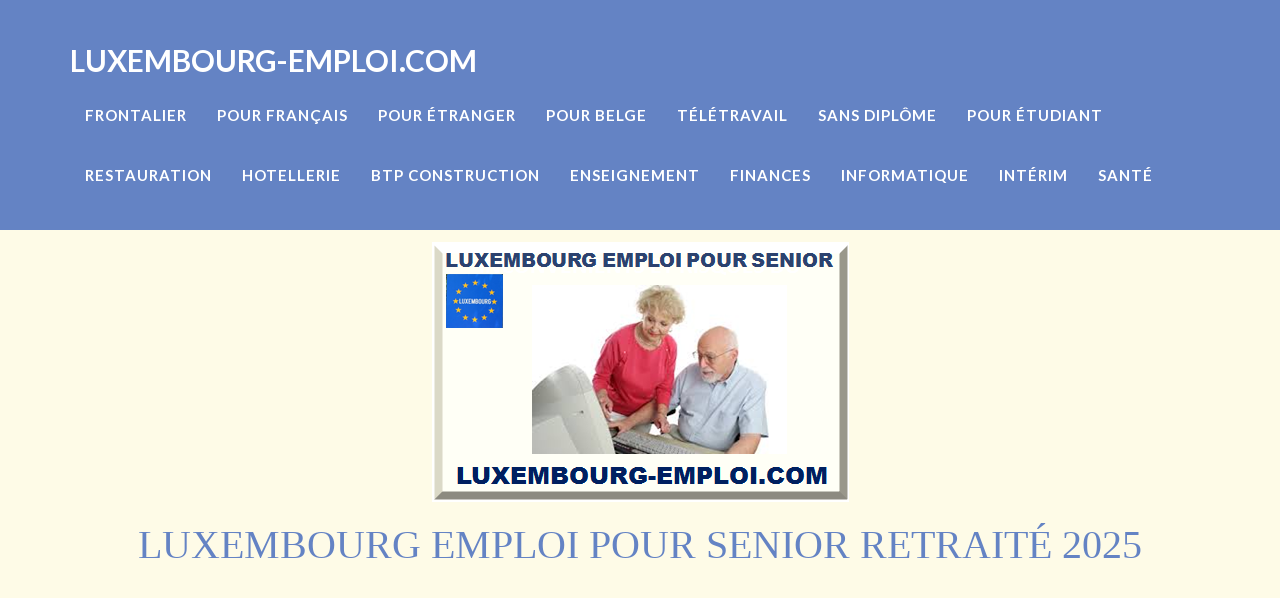

--- FILE ---
content_type: text/html
request_url: https://www.luxembourg-emploi.com/travail-pour-senior.html
body_size: 4004
content:
<!DOCTYPE html>
<html lang="fr">

<head>
    <title>LUXEMBOURG EMPLOI POUR SENIOR RETRAITÉ 2025</title>
    <meta charset="utf-8">
    <meta http-equiv="X-UA-Compatible" content="IE=edge">
    <meta name="viewport" content="width=device-width, initial-scale=1">
    <meta name="description" content="Découvrez des opportunités d'emploi pour seniors retraités au Luxembourg en 2025. ">
    <meta name="author" content="Virtual Properties Ltd">
<meta name="language" content="fr"/>
<link rel="canonical" href="https://www.luxembourg-emploi.com/index.html" />
<meta name="keywords" content="emploi, job, luxembourg, recrutement, emplois, CDI, interim, frontaliers">
 <meta content="index,follow" name="robots">

<script async src="https://pagead2.googlesyndication.com/pagead/js/adsbygoogle.js?client=ca-pub-3063113527477389" crossorigin="anonymous"></script>

    <link href="css/bootstrap.min.css" rel="stylesheet">

    <!-- Custom CSS -->
    <link href="css/freelancer.css" rel="stylesheet">

    <!-- Custom Fonts -->
    <link href="font-awesome/css/font-awesome.min.css" rel="stylesheet" type="text/css">

<link href='https://fonts.googleapis.com/css?family=Lato:400,700' rel='stylesheet' type='text/css'>

<link href='https://fonts.googleapis.com/css?family=Roboto+Slab:400,700' rel='stylesheet' type='text/css'>

    <!-- HTML5 Shim and Respond.js IE8 support of HTML5 elements and media queries -->
    <!-- WARNING: Respond.js doesn't work if you view the page via file:// -->
    <!--[if lt IE 9]>
        <script src="https://oss.maxcdn.com/libs/html5shiv/3.7.0/html5shiv.js"></script>
        <script src="https://oss.maxcdn.com/libs/respond.js/1.4.2/respond.min.js"></script>
    <![endif]-->

</head>

<body id="page-top" class="index">

    <!-- Navigation -->
<nav class="navbar navbar-default navbar-fixed-top">
        <div class="container">
            <!-- Brand and toggle get grouped for better mobile display -->
            <div class="navbar-header page-scroll">
                <button type="button" class="navbar-toggle" data-toggle="collapse" data-target="#bs-example-navbar-collapse-1">
                    <span class="sr-only">Toggle navigation</span>
                    <span class="icon-bar"></span>
                    <span class="icon-bar"></span>
                    <span class="icon-bar"></span>
                </button>
                <a class="navbar-brand" href="https://www.luxembourg-emploi.com/index.html">LUXEMBOURG-EMPLOI.COM</a>
            </div>

            <!-- Collect the nav links, forms, and other content for toggling -->
            <div class="collapse navbar-collapse" id="bs-example-navbar-collapse-1">
                <ul class="nav navbar-nav navbar-right">
                    <li class="hidden">
                        <a href="#page-top"></a>
                    </li>
					<li class="page-scroll">
                        <a target="_blank" href="https://www.luxembourg-emploi.com/frontalier.html">
			<font color="#FFFFFF">FRONTALIER</font></a>
                    </li>
<li class="page-scroll">
                        <a target="_blank" href="https://www.luxembourg-emploi.com/travail-pour-francais.html">
			<font color="#FFFFFF">POUR FRANÇAIS </font></a>
                    </li>
                    <li class="page-scroll">
                        <a target="_blank" href="https://www.luxembourg-emploi.com/travail-pour-etranger.html">
			<font color="#FFFFFF">POUR ÉTRANGER</font></a>
                    </li><li class="page-scroll">
                        <a target="_blank" href="https://www.luxembourg-emploi.com/travail-pour-belge.html">
			<font color="#FFFFFF">POUR BELGE </font></a>
                    </li>
					<li class="page-scroll">
                        <a target="_blank" href="https://www.luxembourg-emploi.com/tele-travail.html">
			<font color="#FFFFFF">TÉLÉTRAVAIL</font></a>
                    </li>
					<li class="page-scroll">
                        <a target="_blank" href="https://www.luxembourg-emploi.com/travail-sans-diplome.html">
			<font color="#FFFFFF">SANS DIPLÔME</font></a>
                    </li>
					<li class="page-scroll">
                        <a target="_blank" href="https://www.luxembourg-emploi.com/travail-pour-etudiant.html">
			<font color="#FFFFFF">POUR ÉTUDIANT </font></a>
                    </li>
                   <li class="page-scroll">
                        <a target="_blank" href="https://www.luxembourg-emploi.com/gastronomie.html">
			<font color="#FFFFFF">RESTAURATION</font></a>
                    </li>
					<li class="page-scroll">
                        <a target="_blank" href="https://www.luxembourg-emploi.com/hotellerie.html">
			<font color="#FFFFFF">HOTELLERIE</font></a>
                    </li>
					<li class="page-scroll">
                        <a target="_blank" href="https://www.luxembourg-emploi.com/construction.html">
			<font color="#FFFFFF">BTP CONSTRUCTION</font></a>
                    </li>
					<li class="page-scroll">
                        <a target="_blank" href="https://www.luxembourg-emploi.com/education.html">
			<font color="#FFFFFF">ENSEIGNEMENT</font></a>
                    </li>
					<li class="page-scroll">
                        <a target="_blank" href="https://www.luxembourg-emploi.com/finances.html">
			<font color="#FFFFFF">FINANCES </font></a>
                    </li>
                  
					<li class="page-scroll">
                        <a target="_blank" href="https://www.luxembourg-emploi.com/informatique.html">
			<font color="#FFFFFF">INFORMATIQUE</font></a>
                    </li>
					 <li class="page-scroll">
                        <a target="_blank" href="https://www.luxembourg-emploi.com/interim.html">
			<font color="#FFFFFF">INTÉRIM </font></a>
                    </li>
					<li class="page-scroll">
                        <a target="_blank" href="https://www.luxembourg-emploi.com/sante.html">
			<font color="#FFFFFF">SANTÉ</font></a>
                    </li>
                </ul>
            </div>
            <!-- /.navbar-collapse -->
        </div>
        <!-- /.container-fluid -->
    </nav>

    <!-- Header -->
    <header>
        <div class="container">
            <div class="row">
                <div class="col-lg-12">
                    <br><br><img class="img-responsive" src="img/luxembourg-emploi-pour-senior.jpg" alt="LUXEMBOURG EMPLOI POUR SENIOR">
<div class="intro-text">
                       
                      
                        <h1><span class="skills">LUXEMBOURG EMPLOI POUR SENIOR RETRAITÉ 2025</span></h1>
                    <div class="col-lg-8 col-lg-offset-2"><script async src="https://pagead2.googlesyndication.com/pagead/js/adsbygoogle.js?client=ca-pub-3063113527477389"     crossorigin="anonymous"></script>
<!-- luxembourgemploi0821 -->
<ins class="adsbygoogle"
     style="display:block"
     data-ad-client="ca-pub-3063113527477389"
     data-ad-slot="6778037167"
     data-ad-format="auto"
     data-full-width-responsive="true"></ins>
<script>
(adsbygoogle = window.adsbygoogle || []).push({});
</script></div>
                </div>
            </div>
        </div>
    </header>



    <!-- About Section -->
<section class="success" id="about">


        <div class="container">
            <div class="row">
                <div class="col-lg-12 text-center">
                   
                                 </div>
            </div>
          <div class="row">
                <div class="col-lg-8 col-lg-offset-2">
                    <h2>LUXEMBOURG TRAVAIL POUR SENIOR RETRAITÉ</h2>
        </div>
                
                
               <div class="col-lg-8 col-lg-offset-2"><p>Au Luxembourg, un emploi pour senior retraité en 2025 se définit par le recrutement par une institution ou entreprise grand-ducale d’une personne d’un âge avancée qui se trouve soit à la retraite ou bien qui n’est pas encore retraitée ni pensionnée.</p></div>


<div class="col-lg-8 col-lg-offset-2"><p>Au Luxembourg, un emploi pour senior retraité est essentiellement destiné aux personnes du troisième âge qui souhaitent poursuivre une activité professionnelle se sentant aptes à la performance auprès d’un employeur luxembourgeois. <p></div>
    
	<div class="col-lg-8 col-lg-offset-2"><script async src="https://pagead2.googlesyndication.com/pagead/js/adsbygoogle.js?client=ca-pub-3063113527477389"     crossorigin="anonymous"></script>
<!-- luxembourgemploi0821 -->
<ins class="adsbygoogle"
     style="display:block"
     data-ad-client="ca-pub-3063113527477389"
     data-ad-slot="6778037167"
     data-ad-format="auto"
     data-full-width-responsive="true"></ins>
<script>
(adsbygoogle = window.adsbygoogle || []).push({});
</script></div>

<div class="col-lg-8 col-lg-offset-2"><p>Au Luxembourg, le travail de senior à la retraite n’est pas différent que celui qui se fait pour les générations plus jeunes à la différence que les seniors demeurent flexibles quant à la disponibilité horaire s’agissant de remplacement ou de travail temporaire.
                  </p></div>
				  <div class="col-lg-8 col-lg-offset-2"><p>Au Luxembourg, un emploi pour senior retraité en 2025 est souvent recherché pas les entreprises luxembourgeoises qui sont à la recherche de personnes mures et expérimentés et qui apportent avec une riche carrière utile pour le travail demandé.    
                  </p></div>
				  
<div class="col-lg-8 col-lg-offset-2"><script async src="https://pagead2.googlesyndication.com/pagead/js/adsbygoogle.js?client=ca-pub-3063113527477389"     crossorigin="anonymous"></script>
<!-- luxembourgemploi0821 -->
<ins class="adsbygoogle"
     style="display:block"
     data-ad-client="ca-pub-3063113527477389"
     data-ad-slot="6778037167"
     data-ad-format="auto"
     data-full-width-responsive="true"></ins>
<script>
(adsbygoogle = window.adsbygoogle || []).push({});
</script></div>
                                                                                                                              </div>

 

              
                  <div class="col-lg-8 col-lg-offset-2"><p style=“line-height: 150%“>


      <a target="_blank" href="	https://www.luxembourg-emploi.com/travail-pour-francais.html">POUR FRANÇAIS	</a>&ensp;&ensp;
            

<a target="_blank" href="	https://www.luxembourg-emploi.com/travail-pour-belge.html">POUR BELGE	</a>&ensp;&ensp;
            

      <a target="_blank" href="	https://www.luxembourg-emploi.com/travail-pour-allemand.html">POUR ALLEMAND	</a>&ensp;&ensp;
            
			

			    
			
			      <a target="_blank" href="	https://www.luxembourg-emploi.com/travail-pour-etranger.html">POUR ÉTRANGER	</a>&ensp;&ensp;
            <a target="_blank" href="	https://www.luxembourg-emploi.com/luxembourg-emploi-saisonnier.html">EMPLOI SAISONNIER</a>&ensp;&ensp;
            

<a target="_blank" href="	https://www.luxembourg-emploi.com/travail-pour-senior.html">POUR SENIOR	</a>&ensp;&ensp;
            

      <a target="_blank" href="	https://www.luxembourg-emploi.com/travail-pour-etudiant.html">POUR ÉTUDIANT	</a>&ensp;&ensp;
            
						                
      <a target="_blank" href="	https://www.luxembourg-emploi.com/travail-pour-handicape.html">POUR HANDICAPÉ	</a>&ensp;&ensp;
            

<a target="_blank" href="	https://www.luxembourg-emploi.com/tele-travail.html">TÉLÉTRAVAIL	</a>&ensp;&ensp;
            

      <a target="_blank" href="	https://www.luxembourg-emploi.com/travail-sans-diplome.html">SANS DIPLÔME	</a>&ensp;&ensp;
            

      <a target="_blank" href="	https://www.luxembourg-emploi.com/architecture.html">ARCHITECTURE	</a>&ensp;&ensp;
            

<a target="_blank" href="	https://www.luxembourg-emploi.com/art.html">ART	</a>&ensp;&ensp;
            

      <a target="_blank" href="	https://www.luxembourg-emploi.com/communication.html">COMMUNICATION	</a>&ensp;&ensp;
            


 

      <a target="_blank" href="	https://www.luxembourg-emploi.com/construction.html">CONSTRUCTION	</a>&ensp;&ensp;
            

<a target="_blank" href="	https://www.luxembourg-emploi.com/education.html">EDUCATION	</a>&ensp;&ensp;
            

      <a target="_blank" href="	https://www.luxembourg-emploi.com/finances.html">FINANCES	</a>&ensp;&ensp;
            


 

      <a target="_blank" href="	https://www.luxembourg-emploi.com/frontalier.html">FRONTALIER	</a>&ensp;&ensp;
            

<a target="_blank" href="	https://www.luxembourg-emploi.com/gastronomie.html">GASTRONOMIE	</a>&ensp;&ensp;
            

      <a target="_blank" href="	https://www.luxembourg-emploi.com/hotellerie.html">HOTELLERIE	</a>&ensp;&ensp;
            


 

      <a target="_blank" href="	https://www.luxembourg-emploi.com/informatique.html">INFORMATIQUE	</a>&ensp;&ensp;
            

<a target="_blank" href="	https://www.luxembourg-emploi.com/ingenierie.html">INGENIERIE	</a>&ensp;&ensp;
            

      <a target="_blank" href="	https://www.luxembourg-emploi.com/interim.html">INTERIM	</a>&ensp;&ensp;
            



      <a target="_blank" href="	https://www.luxembourg-emploi.com/mode.html">MODE	</a>&ensp;&ensp;
            

<a target="_blank" href="	https://www.luxembourg-emploi.com/sante.html">SANTE	</a>&ensp;&ensp; </p></div>



                

                
          </div>
        </div>
    </section>

  <!-- Footer -->
  <footer class="text-center">
        <div class="footer-above">
            <div class="container">
                <div class="row">
                    <div class="footer-col col-md-4">
                    </div>
                    <div class="footer-col col-md-4">
                  <a target="_blank" href="https://www.luxembourg-emploi.com/index.html">
                  <h3>LUXEMBOURG EMPLOI POUR SENIOR RETRAITÉ 2025</h3>
                        Contact:   <br>    <a href="mailto:info@luxembourg-emploi.com">info@luxembourg-emploi.com</a>   <br><!-- Default Statcounter code for Luxembourgemploi.com
http://www.luxembourgemploi.com -->
<script type="text/javascript">
var sc_project=10493992; 
var sc_invisible=0; 
var sc_security="441acf4d"; 
var scJsHost = "https://";
document.write("<sc"+"ript type='text/javascript' src='" +
scJsHost+
"statcounter.com/counter/counter.js'></"+"script>");
</script>
<noscript><div class="statcounter"><a title="Web Analytics"
href="https://statcounter.com/" target="_blank"><img
class="statcounter"
src="https://c.statcounter.com/10493992/0/441acf4d/0/"
alt="Web Analytics"></a></div></noscript>
<!-- End of Statcounter Code --> </p>
</p>
                    </div>
                </div>
            </div>
        </div>
        <div class="footer-below">
            <div class="container">
                <div class="row">
                    <div class="col-lg-12">
                        &copy; 27.12.2024 luxembourg-emploi.com   All rights reserved.
                  </div>
                </div>
            </div>
        </div>
    </footer>

    <!-- Scroll to Top Button (Only visible on small and extra-small screen sizes) -->
    <div class="scroll-top page-scroll visible-xs visible-sm">
        <a class="btn btn-primary" href="#page-top">
            <i class="fa fa-chevron-up"></i>
        </a>
    </div>

        </div>
    </div>

    <!-- jQuery -->
    <script src="js/jquery.js"></script>

    <!-- Bootstrap Core JavaScript -->
    <script src="js/bootstrap.min.js"></script>

    <!-- Plugin JavaScript -->
    <script src="http://cdnjs.cloudflare.com/ajax/libs/jquery-easing/1.3/jquery.easing.min.js"></script>
    <script src="js/classie.js"></script>
    <script src="js/cbpAnimatedHeader.js"></script>

    <!-- Contact Form JavaScript -->
    <script src="js/jqBootstrapValidation.js"></script>
    <script src="js/contact_me.js"></script>

    <!-- Custom Theme JavaScript -->
    <script src="js/freelancer.js"></script>

</body>

</html>

--- FILE ---
content_type: text/html; charset=utf-8
request_url: https://www.google.com/recaptcha/api2/aframe
body_size: 249
content:
<!DOCTYPE HTML><html><head><meta http-equiv="content-type" content="text/html; charset=UTF-8"></head><body><script nonce="7zFw6mGl9rCRTnsTJoGeoQ">/** Anti-fraud and anti-abuse applications only. See google.com/recaptcha */ try{var clients={'sodar':'https://pagead2.googlesyndication.com/pagead/sodar?'};window.addEventListener("message",function(a){try{if(a.source===window.parent){var b=JSON.parse(a.data);var c=clients[b['id']];if(c){var d=document.createElement('img');d.src=c+b['params']+'&rc='+(localStorage.getItem("rc::a")?sessionStorage.getItem("rc::b"):"");window.document.body.appendChild(d);sessionStorage.setItem("rc::e",parseInt(sessionStorage.getItem("rc::e")||0)+1);localStorage.setItem("rc::h",'1768907270823');}}}catch(b){}});window.parent.postMessage("_grecaptcha_ready", "*");}catch(b){}</script></body></html>